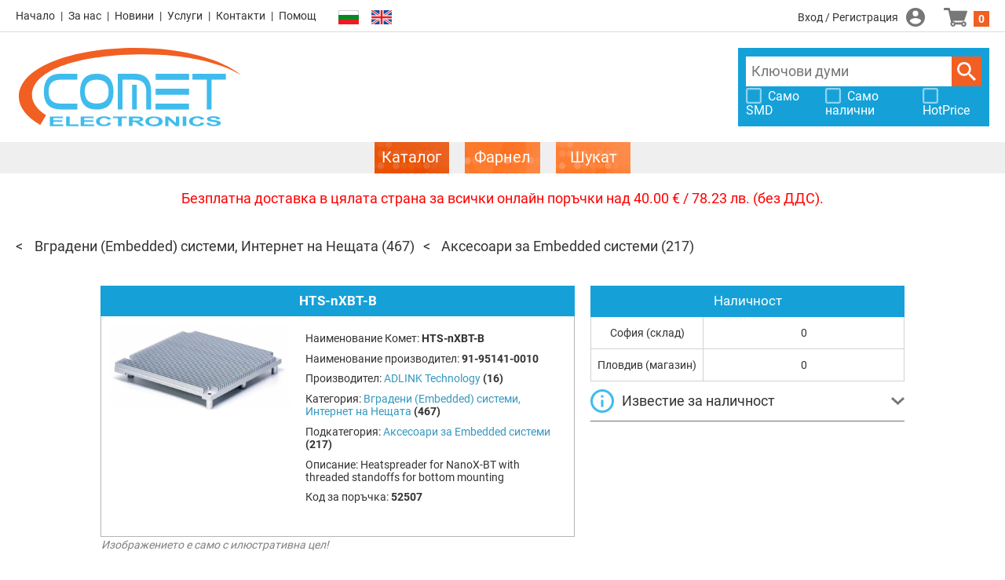

--- FILE ---
content_type: text/html; charset=UTF-8
request_url: https://store.comet.bg/ajax/get_result_counts.php
body_size: 1104
content:
{"listing":{"content":"<table cellpadding=\"0\" cellspacing=\"0\" class=\"search_result_list\">\n\t<thead>\n\t\t<tr class=\"heading\"><td rowspan=\"2\" width=\"95\" style=\"border-left:1px solid #3EACAC !important\">\u0418\u0437\u0433\u043b\u0435\u0434<\/td>\n<td rowspan=\"2\" width=\"150\">\u041d\u0430\u0438\u043c\u0435\u043d\u043e\u0432\u0430\u043d\u0438\u0435 \u041a\u043e\u043c\u0435\u0442<\/td>\n<td rowspan=\"2\" width=\"150\">\u041d\u0430\u0438\u043c\u0435\u043d\u043e\u0432\u0430\u043d\u0438\u0435 \u043f\u0440\u043e\u0438\u0437\u0432\u043e\u0434\u0438\u0442\u0435\u043b<\/td><td rowspan=\"2\" width=\"150\" >\u041e\u043f\u0438\u0441\u0430\u043d\u0438\u0435<\/td>\n<td rowspan=\"2\" width=\"150\" >\u041f\u0440\u043e\u0438\u0437\u0432\u043e\u0434\u0438\u0442\u0435\u043b<\/td>\n<td colspan=\"2\" width=\"80\">\u041d\u0430\u043b\u0438\u0447\u043d\u043e\u0441\u0442<\/td>\n<td rowspan=\"2\" width=\"200\">\u0415\u0434\u0438\u043d\u0438\u0447\u043d\u0430 \u0446\u0435\u043d\u0430 \u0431\u0435\u0437 \u0414\u0414\u0421 <\/td>\n<td rowspan=\"2\" width=\"100\" style=\"border-right:1px solid #3EACAC !important;\">\u041a\u043e\u043b\u0438\u0447\u0435\u0441\u0442\u0432\u043e \/ \u041f\u043e\u0440\u044a\u0447\u0430\u0439<\/td><\/tr>\n\t\t<tr class=\"heading_2\"><td align=\"center\" width=\"50\">\u0421\u043e\u0444\u0438\u044f (\u0441\u043a\u043b\u0430\u0434)<\/td><td align=\"center\" width=\"50\">\u041f\u043b\u043e\u0432\u0434\u0438\u0432 (\u043c\u0430\u0433\u0430\u0437\u0438\u043d)<\/td><\/tr>\n\t<\/thead>\n\t<tr class=\"odd\"><td  align=\"center\" class=\"p-image\"><a href=\"\/Catalogue\/Product\/52506\/\"><img src=\"https:\/\/store.comet.bg\/files\/mf\/product_images\/21102_img_1.jpg\" alt=\"Extreme Rugged COM Express\u00ae Mini Size Type 10 with Quad-core Intel\u00ae Atom\u2122 E3845@1.91GHz; 2GB non-ECC DDR3L; 8GB eMMC flash storage; -40\u00b0C to +85\u00b0C\" hspace=\"5\" vspace=\"5\" height=\"80\" width=\"80\" \/><\/a><\/td>\n<td  class=\"p-name\"><a href=\"\/Catalogue\/Product\/52506\/\">nanoX-BT-E3845-2G\/8GB<\/a><\/td>\n<td  class=\"p-manucode\">91-72304-7070<\/td><td  class=\"p-desc\"><a href=\"\/Catalogue\/Product\/52506\/\">Extreme Rugged COM Express\u00ae Mini Size Type 10 with Quad-core Intel\u00ae Atom\u2122 E3845@1.91GHz; 2GB non-ECC DDR3L; 8GB eMMC flash storage; -40\u00b0C to +85\u00b0C<\/a><\/td>\n<td  class=\"p-manu\"><a href=\"\/Catalogue\/Manufacturer\/9903\/ADLINK+Technology\/\">ADLINK Technology<\/a><\/td>\n<td class=\"p-stock\" data-stock-title=\"\u0421\u043e\u0444\u0438\u044f (\u0441\u043a\u043b\u0430\u0434):\">0<\/td><td class=\"p-stock last\" data-stock-title=\"\u041f\u043b\u043e\u0432\u0434\u0438\u0432 (\u043c\u0430\u0433\u0430\u0437\u0438\u043d):\">0<\/td><td  class=\"p-stock-secondary\"><\/td>\n<td  nowrap=\"nowrap\" class=\"price\"><table cellpadding=\"0\" cellspacing=\"1\" width=\"100%\"><\/table><\/td>\n<td  width=\"1%\" class=\"order\"><div style=\"text-align: center\">\n\t\n\t<a href=\"javascript:void(0);\" onclick=\"requestPopup('52506','nanoX-BT-E3845-2G\/8GB','0');\" class=\"order_call_btn\">\n\t<input type=\"hidden\" id=\"cursorY\" size=\"3\">\n\t<span>\u0417\u0430\u043f\u0438\u0442\u0432\u0430\u043d\u0435<\/span><\/a>\n<\/div><\/td><\/tr>\n<\/table>","categories":"<ul class=\"category-list-l1\"><li style=\"grid-row: span 3\"><div class=\"title\"><a href=\"\/Catalogue\/EMBD\/Embedded+Systems%2C+IoT%2C+Artificial+Intelligence\/#eyJrIjpudWxsLCJtIjowfQ%3D%3D\" onClick=\"_gaq.push(['_trackEvent', 'Type', 'Search', '\u0412\u0433\u0440\u0430\u0434\u0435\u043d\u0438 (Embedded) \u0441\u0438\u0441\u0442\u0435\u043c\u0438, \u0418\u043d\u0442\u0435\u0440\u043d\u0435\u0442 \u043d\u0430 \u041d\u0435\u0449\u0430\u0442\u0430']);\">\u0412\u0433\u0440\u0430\u0434\u0435\u043d\u0438 (Embedded) \u0441\u0438\u0441\u0442\u0435\u043c\u0438, \u0418\u043d\u0442\u0435\u0440\u043d\u0435\u0442 \u043d\u0430 \u041d\u0435\u0449\u0430\u0442\u0430<\/a> <span class=\"product-count\">(1)<\/span><\/div>\n<ul class=\"category-list-l2\"><li><div class='title'><a href=\"\/Catalogue\/EMBD\/Embedded+Systems%2C+IoT%2C+Artificial+Intelligence\/EDGE\/Industrial+++Edge+Computers+and+Modules\/#eyJrIjpudWxsLCJtIjowfQ%3D%3D\" onClick=\"_gaq.push(['_trackEvent', 'Subtype', 'Search', '\u0418\u043d\u0434\u0443\u0441\u0442\u0440\u0438\u0430\u043b\u043d\u0438 \/ Edge \u043a\u043e\u043c\u043f\u044e\u0442\u0440\u0438 \u0438 \u043c\u043e\u0434\u0443\u043b\u0438']);\">\u0418\u043d\u0434\u0443\u0441\u0442\u0440\u0438\u0430\u043b\u043d\u0438 \/ Edge \u043a\u043e\u043c\u043f\u044e\u0442\u0440\u0438 \u0438 \u043c\u043e\u0434\u0443\u043b\u0438<\/a> <span class=\"product-count\">(1)<\/span><\/div><\/li><\/ul><\/li><\/ul>","page":1,"pages":1,"total":1,"profiler":3.7999999999999998,"third_level_category_data":null}}

--- FILE ---
content_type: application/javascript
request_url: https://store.comet.bg/js/jquery.ui.selectmenu.js?v=101
body_size: 3672
content:
/*
 * jQuery UI selectmenu dev version
 *
 * Copyright (c) 2009 AUTHORS.txt (http://jqueryui.com/about)
 * Dual licensed under the MIT (MIT-LICENSE.txt)
 * and GPL (GPL-LICENSE.txt) licenses.
 *
 * http://docs.jquery.com/UI
 * https://github.com/fnagel/jquery-ui/wiki/Selectmenu
 */(function(e){e.widget("ui.selectmenu",{getter:"value",version:"1.8",eventPrefix:"selectmenu",options:{transferClasses:!0,typeAhead:"sequential",style:"dropdown",positionOptions:{my:"left top",at:"left bottom",offset:null},width:null,menuWidth:null,handleWidth:26,maxHeight:null,icons:null,format:null,bgImage:function(){},wrapperElement:""},_create:function(){var t=this,n=this.options,r=this.element.attr("id")||"ui-selectmenu-"+Math.random().toString(16).slice(2,10);this.ids=[r+"-button",r+"-menu"],this._safemouseup=!0,this.newelement=e('<a class="'+this.widgetBaseClass+' ui-widget ui-state-default ui-corner-all" id="'+this.ids[0]+'" role="button" href="#" tabindex="0" aria-haspopup="true" aria-owns="'+this.ids[1]+'"></a>').insertAfter(this.element),this.newelement.wrap(n.wrapperElement);var i=this.element.attr("tabindex");i&&this.newelement.attr("tabindex",i),this.newelement.data("selectelement",this.element),this.selectmenuIcon=e('<span class="'+this.widgetBaseClass+'-icon ui-icon"></span>').prependTo(this.newelement),this.newelement.prepend('<span class="'+t.widgetBaseClass+'-status" />'),e('label[for="'+r+'"]').attr("for",this.ids[0]).bind("click.selectmenu",function(){return t.newelement[0].focus(),!1}),this.newelement.bind("mousedown.selectmenu",function(e){return t._toggle(e,!0),n.style=="popup"&&(t._safemouseup=!1,setTimeout(function(){t._safemouseup=!0},300)),!1}).bind("click.selectmenu",function(){return!1}).bind("keydown.selectmenu",function(n){var r=!1;switch(n.keyCode){case e.ui.keyCode.ENTER:r=!0;break;case e.ui.keyCode.SPACE:t._toggle(n);break;case e.ui.keyCode.UP:n.altKey?t.open(n):t._moveSelection(-1);break;case e.ui.keyCode.DOWN:n.altKey?t.open(n):t._moveSelection(1);break;case e.ui.keyCode.LEFT:t._moveSelection(-1);break;case e.ui.keyCode.RIGHT:t._moveSelection(1);break;case e.ui.keyCode.TAB:r=!0;break;default:r=!0}return r}).bind("keypress.selectmenu",function(e){return t._typeAhead(e.which,"mouseup"),!0}).bind("mouseover.selectmenu focus.selectmenu",function(){n.disabled||e(this).addClass(t.widgetBaseClass+"-focus ui-state-hover")}).bind("mouseout.selectmenu blur.selectmenu",function(){n.disabled||e(this).removeClass(t.widgetBaseClass+"-focus ui-state-hover")}),e(document).bind("mousedown.selectmenu",function(e){t.close(e)}),this.element.bind("click.selectmenu",function(){t._refreshValue()}).bind("focus.selectmenu",function(){t.newelement&&t.newelement[0].focus()}),n.width||(n.width=this.element.outerWidth()),this.newelement.width(n.width),this.element.hide(),this.list=e('<ul class="'+t.widgetBaseClass+'-menu ui-widget ui-widget-content" aria-hidden="true" role="listbox" aria-labelledby="'+this.ids[0]+'" id="'+this.ids[1]+'"></ul>').appendTo("body"),this.list.wrap(n.wrapperElement),this.list.bind("keydown.selectmenu",function(n){var r=!1;switch(n.keyCode){case e.ui.keyCode.UP:n.altKey?t.close(n,!0):t._moveFocus(-1);break;case e.ui.keyCode.DOWN:n.altKey?t.close(n,!0):t._moveFocus(1);break;case e.ui.keyCode.LEFT:t._moveFocus(-1);break;case e.ui.keyCode.RIGHT:t._moveFocus(1);break;case e.ui.keyCode.HOME:t._moveFocus(":first");break;case e.ui.keyCode.PAGE_UP:t._scrollPage("up");break;case e.ui.keyCode.PAGE_DOWN:t._scrollPage("down");break;case e.ui.keyCode.END:t._moveFocus(":last");break;case e.ui.keyCode.ENTER:case e.ui.keyCode.SPACE:t.close(n,!0),e(n.target).parents("li:eq(0)").trigger("mouseup");break;case e.ui.keyCode.TAB:r=!0,t.close(n,!0),e(n.target).parents("li:eq(0)").trigger("mouseup");break;case e.ui.keyCode.ESCAPE:t.close(n,!0);break;default:r=!0}return r}).bind("keypress.selectmenu",function(e){return t._typeAhead(e.which,"focus"),!0}).bind("mousedown.selectmenu mouseup.selectmenu",function(){return!1}),e(window).bind("resize.selectmenu",e.proxy(t._refreshPosition,this))},_init:function(){var t=this,n=this.options,r=[];this.element.find("option").each(function(){r.push({value:e(this).attr("value"),text:t._formatText(e(this).text()),selected:e(this).attr("selected"),disabled:e(this).attr("disabled"),classes:e(this).attr("class"),typeahead:e(this).attr("typeahead"),parentOptGroup:e(this).parent("optgroup"),bgImage:n.bgImage.call(e(this))})});var i=t.options.style=="popup"?" ui-state-active":"";this.list.html("");for(var s=0;s<r.length;s++){var o=e('<li role="presentation"'+(r[s].disabled?' class="'+this.namespace+"-state-disabled"+'"':"")+'><a href="#" tabindex="-1" role="option"'+(r[s].disabled?' aria-disabled="true"':"")+' aria-selected="false"'+(r[s].typeahead?' typeahead="'+r[s].typeahead+'"':"")+">"+r[s].text+"</a></li>").data("index",s).addClass(r[s].classes).data("optionClasses",r[s].classes||"").bind("mouseup.selectmenu",function(n){if(t._safemouseup&&!t._disabled(n.currentTarget)&&!t._disabled(e(n.currentTarget).parents("ul>li."+t.widgetBaseClass+"-group "))){var r=e(this).data("index")!=t._selectedIndex();t.index(e(this).data("index")),t.select(n),r&&t.change(n),t.close(n,!0)}return!1}).bind("click.selectmenu",function(){return!1}).bind("mouseover.selectmenu focus.selectmenu",function(n){!e(n.currentTarget).hasClass(t.namespace+"-state-disabled")&&!e(n.currentTarget).parent("ul").parent("li").hasClass(t.namespace+"-state-disabled")&&(t._selectedOptionLi().addClass(i),t._focusedOptionLi().removeClass(t.widgetBaseClass+"-item-focus ui-state-hover"),e(this).removeClass("ui-state-active").addClass(t.widgetBaseClass+"-item-focus ui-state-hover"))}).bind("mouseout.selectmenu blur.selectmenu",function(){e(this).is(t._selectedOptionLi().selector)&&e(this).addClass(i),e(this).removeClass(t.widgetBaseClass+"-item-focus ui-state-hover")});if(r[s].parentOptGroup.length){var u=t.widgetBaseClass+"-group-"+this.element.find("optgroup").index(r[s].parentOptGroup);this.list.find("li."+u).length?this.list.find("li."+u+":last ul").append(o):e(' <li role="presentation" class="'+t.widgetBaseClass+"-group "+u+(r[s].parentOptGroup.attr("disabled")?" "+this.namespace+'-state-disabled" aria-disabled="true"':'"')+'><span class="'+t.widgetBaseClass+'-group-label">'+r[s].parentOptGroup.attr("label")+"</span><ul></ul></li> ").appendTo(this.list).find("ul").append(o)}else o.appendTo(this.list);if(n.icons)for(var a in n.icons)if(o.is(n.icons[a].find)){o.data("optionClasses",r[s].classes+" "+t.widgetBaseClass+"-hasIcon").addClass(t.widgetBaseClass+"-hasIcon");var f=n.icons[a].icon||"";o.find("a:eq(0)").prepend('<span class="'+t.widgetBaseClass+"-item-icon ui-icon "+f+'"></span>'),r[s].bgImage&&o.find("span").css("background-image",r[s].bgImage)}}var l=n.style=="dropdown";this.newelement.toggleClass(t.widgetBaseClass+"-dropdown",l).toggleClass(t.widgetBaseClass+"-popup",!l),this.list.toggleClass(t.widgetBaseClass+"-menu-dropdown ui-corner-bottom",l).toggleClass(t.widgetBaseClass+"-menu-popup ui-corner-all",!l).find("li:first").toggleClass("ui-corner-top",!l).end().find("li:last").addClass("ui-corner-bottom"),this.selectmenuIcon.toggleClass("ui-icon-triangle-1-s",l).toggleClass("ui-icon-triangle-2-n-s",!l);if(n.transferClasses){var c=this.element.attr("class")||"";this.newelement.add(this.list).addClass(c)}n.style=="dropdown"?this.list.width(n.menuWidth?n.menuWidth:n.width):this.list.width(n.menuWidth?n.menuWidth:n.width-n.handleWidth),this.list.css("height","auto");var h=this.list.height();if(n.maxHeight&&n.maxHeight<h)this.list.height(n.maxHeight);else{var p=e(window).height()/3;p<h&&this.list.height(p)}this._optionLis=this.list.find("li:not(."+t.widgetBaseClass+"-group)"),this.element.attr("disabled")===!0?this.disable():this.enable(),this.index(this._selectedIndex()),window.setTimeout(function(){t._refreshPosition()},200)},destroy:function(){this.element.removeData(this.widgetName).removeClass(this.widgetBaseClass+"-disabled"+" "+this.namespace+"-state-disabled").removeAttr("aria-disabled").unbind(".selectmenu"),e(window).unbind(".selectmenu"),e(document).unbind(".selectmenu"),e("label[for="+this.newelement.attr("id")+"]").attr("for",this.element.attr("id")).unbind(".selectmenu"),this.options.wrapperElement?(this.newelement.find(this.options.wrapperElement).remove(),this.list.find(this.options.wrapperElement).remove()):(this.newelement.remove(),this.list.remove()),this.element.show(),e.Widget.prototype.destroy.apply(this,arguments)},_typeAhead:function(t,n){var r=this,i=!1,s=String.fromCharCode(t).toUpperCase();c=s.toLowerCase();if(r.options.typeAhead=="sequential"){window.clearTimeout("ui.selectmenu-"+r.selectmenuId);var o=typeof r._prevChar=="undefined"?"":r._prevChar.join("");function u(t,s,o){i=!0,e(t).trigger(n),typeof r._prevChar=="undefined"?r._prevChar=[o]:r._prevChar[r._prevChar.length]=o}this.list.find("li a").each(function(t){if(!i){var n=e(this).attr("typeahead")||e(this).text();n.indexOf(o+s)==0?u(this,t,s):n.indexOf(o+c)==0&&u(this,t,c)}}),window.setTimeout(function(e){r._prevChar=undefined},1e3,r)}else{r._prevChar||(r._prevChar=["",0]);var i=!1;function a(t,s){i=!0,e(t).trigger(n),r._prevChar[1]=s}this.list.find("li a").each(function(t){if(!i){var n=e(this).text();if(n.indexOf(s)==0||n.indexOf(c)==0)r._prevChar[0]==s?r._prevChar[1]<t&&a(this,t):a(this,t)}}),this._prevChar[0]=s}},_uiHash:function(){var t=this.index();return{index:t,option:e("option",this.element).get(t),value:this.element[0].value}},open:function(e){var t=this;this.newelement.attr("aria-disabled")!="true"&&(this._closeOthers(e),this.newelement.addClass("ui-state-active"),t.options.wrapperElement?this.list.parent().appendTo("body"):this.list.appendTo("body"),this.list.addClass(t.widgetBaseClass+"-open").attr("aria-hidden",!1).find("li:not(."+t.widgetBaseClass+"-group):eq("+this._selectedIndex()+") a")[0].focus(),this.options.style=="dropdown"&&this.newelement.removeClass("ui-corner-all").addClass("ui-corner-top"),this._refreshPosition(),this._trigger("open",e,this._uiHash()))},close:function(e,t){this.newelement.is(".ui-state-active")&&(this.newelement.removeClass("ui-state-active"),this.list.attr("aria-hidden",!0).removeClass(this.widgetBaseClass+"-open"),this.options.style=="dropdown"&&this.newelement.removeClass("ui-corner-top").addClass("ui-corner-all"),t&&this.newelement.focus(),this._trigger("close",e,this._uiHash()))},change:function(e){this.element.trigger("change"),this._trigger("change",e,this._uiHash())},select:function(e){if(this._disabled(e.currentTarget))return!1;this._trigger("select",e,this._uiHash())},_closeOthers:function(t){e("."+this.widgetBaseClass+".ui-state-active").not(this.newelement).each(function(){e(this).data("selectelement").selectmenu("close",t)}),e("."+this.widgetBaseClass+".ui-state-hover").trigger("mouseout")},_toggle:function(e,t){this.list.is("."+this.widgetBaseClass+"-open")?this.close(e,t):this.open(e)},_formatText:function(e){return this.options.format?this.options.format(e):e},_selectedIndex:function(){return this.element[0].selectedIndex},_selectedOptionLi:function(){return this._optionLis.eq(this._selectedIndex())},_focusedOptionLi:function(){return this.list.find("."+this.widgetBaseClass+"-item-focus")},_moveSelection:function(e,t){if(!this.options.disabled){var n=parseInt(this._selectedOptionLi().data("index")||0,10),r=n+e;r<0&&(r=0),r>this._optionLis.size()-1&&(r=this._optionLis.size()-1);if(r===t)return!1;if(!this._optionLis.eq(r).hasClass(this.namespace+"-state-disabled"))return this._optionLis.eq(r).trigger("mouseup");e>0?++e:--e,this._moveSelection(e,r)}},_moveFocus:function(e,t){if(!isNaN(e))var n=parseInt(this._focusedOptionLi().data("index")||0,10),r=n+e;else var r=parseInt(this._optionLis.filter(e).data("index"),10);r<0&&(r=0),r>this._optionLis.size()-1&&(r=this._optionLis.size()-1);if(r===t)return!1;var i=this.widgetBaseClass+"-item-"+Math.round(Math.random()*1e3);this._focusedOptionLi().find("a:eq(0)").attr("id",""),this._optionLis.eq(r).hasClass(this.namespace+"-state-disabled")?(e>0?++e:--e,this._moveFocus(e,r)):this._optionLis.eq(r).find("a:eq(0)").attr("id",i).focus(),this.list.attr("aria-activedescendant",i)},_scrollPage:function(e){var t=Math.floor(this.list.outerHeight()/this.list.find("li:first").outerHeight());t=e=="up"?-t:t,this._moveFocus(t)},_setOption:function(e,t){this.options[e]=t,e=="disabled"&&(this.close(),this.element.add(this.newelement).add(this.list)[t?"addClass":"removeClass"](this.widgetBaseClass+"-disabled"+" "+this.namespace+"-state-disabled").attr("aria-disabled",t))},disable:function(e,t){typeof e=="undefined"?this._setOption("disabled",!0):t=="optgroup"?this._disableOptgroup(e):this._disableOption(e)},enable:function(e,t){typeof e=="undefined"?this._setOption("disabled",!1):t=="optgroup"?this._enableOptgroup(e):this._enableOption(e)},_disabled:function(t){return e(t).hasClass(this.namespace+"-state-disabled")},_disableOption:function(e){var t=this._optionLis.eq(e);t&&(t.addClass(this.namespace+"-state-disabled").find("a").attr("aria-disabled",!0),this.element.find("option").eq(e).attr("disabled","disabled"))},_enableOption:function(e){var t=this._optionLis.eq(e);t&&(t.removeClass(this.namespace+"-state-disabled").find("a").attr("aria-disabled",!1),this.element.find("option").eq(e).removeAttr("disabled"))},_disableOptgroup:function(e){var t=this.list.find("li."+this.widgetBaseClass+"-group-"+e);t&&(t.addClass(this.namespace+"-state-disabled").attr("aria-disabled",!0),this.element.find("optgroup").eq(e).attr("disabled","disabled"))},_enableOptgroup:function(e){var t=this.list.find("li."+this.widgetBaseClass+"-group-"+e);t&&(t.removeClass(this.namespace+"-state-disabled").attr("aria-disabled",!1),this.element.find("optgroup").eq(e).removeAttr("disabled"))},index:function(t){if(!arguments.length)return this._selectedIndex();if(!!this._disabled(e(this._optionLis[t])))return!1;this.element[0].selectedIndex=t,this._refreshValue()},value:function(e){if(!arguments.length)return this.element[0].value;this.element[0].value=e,this._refreshValue()},_refreshValue:function(){var e=this.options.style=="popup"?" ui-state-active":"",t=this.widgetBaseClass+"-item-"+Math.round(Math.random()*1e3);this.list.find("."+this.widgetBaseClass+"-item-selected").removeClass(this.widgetBaseClass+"-item-selected"+e).find("a").attr("aria-selected","false").attr("id",""),this._selectedOptionLi().addClass(this.widgetBaseClass+"-item-selected"+e).find("a").attr("aria-selected","true").attr("id",t);var n=this.newelement.data("optionClasses")?this.newelement.data("optionClasses"):"",r=this._selectedOptionLi().data("optionClasses")?this._selectedOptionLi().data("optionClasses"):"";this.newelement.removeClass(n).data("optionClasses",r).addClass(r).find("."+this.widgetBaseClass+"-status").html(this._selectedOptionLi().find("a:eq(0)").html()),this.list.attr("aria-activedescendant",t)},_refreshPosition:function(){var e=this.options;if(e.style=="popup"&&!e.positionOptions.offset)var t=this._selectedOptionLi(),n="0 -"+(t.outerHeight()+t.offset().top-this.list.offset().top);var r=this.element.zIndex();r&&this.list.css({zIndex:r}),this.list.position({of:e.positionOptions.of||this.newelement,my:e.positionOptions.my,at:e.positionOptions.at,offset:e.positionOptions.offset||n,collision:e.positionOptions.collision||"flip"})}})})(jQuery);

--- FILE ---
content_type: application/javascript
request_url: https://store.comet.bg/js/lib.js?v=101-104
body_size: 9457
content:

Date.parseISO = function(val){
	var toint = function(string){
		string = string.replace(/^0*/, '');
		return parseInt(string);
	};
	if (typeof val === 'undefined' || val==='' || val==='0000-00-00' || val==='0000-00-00 00:00:00') return null;
	var match = val.match(/^(\d{4})-(\d{2})-(\d{2})( (\d{2}):(\d{2}):(\d{2}))?$/);
	if (!match) return null;
	if (match[4]) {
		return new Date(toint(match[1]), toint(match[2])-1, toint(match[3]), match[5], match[6], match[7]);
	} else {
		return new Date(toint(match[1]), toint(match[2])-1, toint(match[3]));
	}
};

Number.prototype.padLeft = function(length, padstring){
	var result = this.toString();
	while (result.length<length) {
		result = padstring + result;
	}
	return result;
};

Date.prototype.toISODate = function(){
	return [this.getFullYear().padLeft(4, '0'), (this.getMonth()+1).padLeft(2, '0'), this.getDate().padLeft(2, '0')].join('-');
};

Date.prototype.toISODateTime = function(){
	return this.toISODate() + ' ' + [this.getHours().padLeft(2, '0'), this.getMinutes().padLeft(2, '0'), this.getSeconds().padLeft(2, '0')].join(':');
};

(function($){

	// goes up the parent tree to find out the absolute position of the element (relative to the document)
	$.fn.getAbsolutePosition = function() {
		var curleft = curtop = 0;
		var elem = this.get(0);

		do {
			curleft += elem.offsetLeft;
			curtop += elem.offsetTop;
		} while (elem = elem.offsetParent);

		return {
			left:curleft,
			top:curtop
		};
	}

	$.fn.flyTo = function(destination) {
		return this.each(function() {
			var position_start = $(this).getAbsolutePosition();
			var position_end = $(destination).getAbsolutePosition();
			var clone = $(this).clone(false).appendTo(document.body);

			var anim_start = {
				position : 'absolute',
				top : position_start.top,
				left : position_start.left,
				opacity : 1
			};
			var anim_end = {
				top : position_end.top,
				left : position_end.left,
				opacity : 0
			};

			clone.css(anim_start).animate(anim_end, {
				duration : 1000,
				easing : 'easeInOutQuad',
				complete : function(){ $(this).remove(); }
			});
		});
	};

	$.fn.emptyInputText = function(text, css) {
		return this.each(function(){
			var text_elem = $('<div class="empty_input_text">'+text+'</div>');
			var input = $(this);

			input.wrap('<div />').after(text_elem).focus(function(event){
				text_elem.hide();
			}).blur(function(event){
				if (input.val()=='') text_elem.show();
			});

			text_elem.parent().css('position', 'relative');

			text_elem.css(css).css({
				'cursor' : 'text',
				'z-index' : '1',
				'position' : 'absolute',
				'top' : this.offsetTop+'px',
				'left' : this.offsetLeft+'px',
				'height' : input.height()+'px',
				'width' : input.width()+'px'
			}).click(function(){
				input.focus();
			});
		});
	};

	var gallery_methods = {
		goLeftCallback : function (event) {
			event.preventDefault();
			var self = event.data.self;

			if (self.data('current')==1) {
				self.data('current', self.data('total'));
			} else {
				self.data('current', self.data('current') - 1);
			}

			jQuery('img', self).hide().eq(self.data('current')-1).show();
			jQuery('.indicator', self).get(0).innerHTML = self.data('current') + '/' + self.data('total');

			return false;
		},
		goRightCallback : function (event) {
			event.preventDefault();
			var self = event.data.self;

			if (self.data('current')==self.data('total')) {
				self.data('current', 1);
			} else {
				self.data('current', self.data('current') + 1);
			}

			jQuery('img', self).hide().eq(self.data('current')-1).show();
			jQuery('.indicator', self).get(0).innerHTML = self.data('current') + '/' + self.data('total');

			return false;
		},
		imageClickCallback : function (event) {
			//alert('a');
		}
	};

	$.fn.productGallery = function() {
		return this.each(function() { // iterate over each matched element (they are separate galleries)
			var imgs = jQuery('img', this);

			$(this).data('total', imgs.size());
			$(this).data('current', 1);

			imgs.click(gallery_methods.imageClickCallback).first().show();

			if (imgs.size()>1) {
				jQuery(this).append('<div class="control_buttons"><a href="" class="go_left"></a><a href="" class="go_right"></a><span class="indicator">1/'+imgs.size()+'</span></div>');

				jQuery('a.go_left',  this).click({self:$(this)}, gallery_methods.goLeftCallback);
				jQuery('a.go_right', this).click({self:$(this)}, gallery_methods.goRightCallback);
			}

		});
	};

})(jQuery);



// minifier: http://dean.edwards.name/packer/

function getParentFormElement(elem) {
	form_obj = elem;
	while (form_obj.tagName!='FORM') {
		form_obj = form_obj.parentNode;
		if (!form_obj) {
			alert('Form not found! Please put the list control in a form!'); return 0;
		}
	}
	return form_obj;
}

function getForm(elem) {
	return getParentFormElement(elem);
}

function base64_encode (data) {
	// http://kevin.vanzonneveld.net
	// +   original by: Tyler Akins (http://rumkin.com)
	// +   improved by: Bayron Guevara
	// +   improved by: Thunder.m
	// +   improved by: Kevin van Zonneveld (http://kevin.vanzonneveld.net)
	// +   bugfixed by: Pellentesque Malesuada
	// +   improved by: Kevin van Zonneveld (http://kevin.vanzonneveld.net)
	// +   improved by: Rafał Kukawski (http://kukawski.pl)
	// -    depends on: utf8_encode
	// *     example 1: base64_encode('Kevin van Zonneveld');
	// *     returns 1: 'S2V2aW4gdmFuIFpvbm5ldmVsZA=='
	// mozilla has this native
	// - but breaks in 2.0.0.12!
	//if (typeof this.window['atob'] == 'function') {
	//    return atob(data);
	//}
	var b64 = "ABCDEFGHIJKLMNOPQRSTUVWXYZabcdefghijklmnopqrstuvwxyz0123456789+/=";
	var o1, o2, o3, h1, h2, h3, h4, bits, i = 0,
			ac = 0,
			enc = "",
			tmp_arr = [];

	if (!data) {
			return data;
	}

	data = utf8_encode(data + '');

	do { // pack three octets into four hexets
			o1 = data.charCodeAt(i++);
			o2 = data.charCodeAt(i++);
			o3 = data.charCodeAt(i++);

			bits = o1 << 16 | o2 << 8 | o3;

			h1 = bits >> 18 & 0x3f;
			h2 = bits >> 12 & 0x3f;
			h3 = bits >> 6 & 0x3f;
			h4 = bits & 0x3f;

			// use hexets to index into b64, and append result to encoded string
			tmp_arr[ac++] = b64.charAt(h1) + b64.charAt(h2) + b64.charAt(h3) + b64.charAt(h4);
	} while (i < data.length);

	enc = tmp_arr.join('');

	var r = data.length % 3;

	return (r ? enc.slice(0, r - 3) : enc) + '==='.slice(r || 3);

}

function base64_decode (data) {
	// http://kevin.vanzonneveld.net
	// +   original by: Tyler Akins (http://rumkin.com)
	// +   improved by: Thunder.m
	// +      input by: Aman Gupta
	// +   improved by: Kevin van Zonneveld (http://kevin.vanzonneveld.net)
	// +   bugfixed by: Onno Marsman
	// +   bugfixed by: Pellentesque Malesuada
	// +   improved by: Kevin van Zonneveld (http://kevin.vanzonneveld.net)
	// +      input by: Brett Zamir (http://brett-zamir.me)
	// +   bugfixed by: Kevin van Zonneveld (http://kevin.vanzonneveld.net)
	// -    depends on: utf8_decode
	// *     example 1: base64_decode('S2V2aW4gdmFuIFpvbm5ldmVsZA==');
	// *     returns 1: 'Kevin van Zonneveld'
	// mozilla has this native
	// - but breaks in 2.0.0.12!
	//if (typeof this.window['btoa'] == 'function') {
	//    return btoa(data);
	//}
	var b64 = "ABCDEFGHIJKLMNOPQRSTUVWXYZabcdefghijklmnopqrstuvwxyz0123456789+/=";
	var o1, o2, o3, h1, h2, h3, h4, bits, i = 0,
			ac = 0,
			dec = "",
			tmp_arr = [];

	if (!data) {
			return data;
	}

	data += '';

	do { // unpack four hexets into three octets using index points in b64
			h1 = b64.indexOf(data.charAt(i++));
			h2 = b64.indexOf(data.charAt(i++));
			h3 = b64.indexOf(data.charAt(i++));
			h4 = b64.indexOf(data.charAt(i++));

			bits = h1 << 18 | h2 << 12 | h3 << 6 | h4;

			o1 = bits >> 16 & 0xff;
			o2 = bits >> 8 & 0xff;
			o3 = bits & 0xff;

			if (h3 == 64) {
					tmp_arr[ac++] = String.fromCharCode(o1);
			} else if (h4 == 64) {
					tmp_arr[ac++] = String.fromCharCode(o1, o2);
			} else {
					tmp_arr[ac++] = String.fromCharCode(o1, o2, o3);
			}
	} while (i < data.length);

	dec = tmp_arr.join('');
	dec = utf8_decode(dec);

	return dec;
}

function utf8_encode (argString) {
	// http://kevin.vanzonneveld.net
	// +   original by: Webtoolkit.info (http://www.webtoolkit.info/)
	// +   improved by: Kevin van Zonneveld (http://kevin.vanzonneveld.net)
	// +   improved by: sowberry
	// +    tweaked by: Jack
	// +   bugfixed by: Onno Marsman
	// +   improved by: Yves Sucaet
	// +   bugfixed by: Onno Marsman
	// +   bugfixed by: Ulrich
	// +   bugfixed by: Rafal Kukawski
	// *     example 1: utf8_encode('Kevin van Zonneveld');
	// *     returns 1: 'Kevin van Zonneveld'

	if (argString === null || typeof argString === "undefined") {
			return "";
	}

	var string = (argString + ''); // .replace(/\r\n/g, "\n").replace(/\r/g, "\n");
	var utftext = "",
			start, end, stringl = 0;

	start = end = 0;
	stringl = string.length;
	for (var n = 0; n < stringl; n++) {
			var c1 = string.charCodeAt(n);
			var enc = null;

			if (c1 < 128) {
					end++;
			} else if (c1 > 127 && c1 < 2048) {
					enc = String.fromCharCode((c1 >> 6) | 192) + String.fromCharCode((c1 & 63) | 128);
			} else {
					enc = String.fromCharCode((c1 >> 12) | 224) + String.fromCharCode(((c1 >> 6) & 63) | 128) + String.fromCharCode((c1 & 63) | 128);
			}
			if (enc !== null) {
					if (end > start) {
							utftext += string.slice(start, end);
					}
					utftext += enc;
					start = end = n + 1;
			}
	}

	if (end > start) {
			utftext += string.slice(start, stringl);
	}

	return utftext;
}

function utf8_decode (str_data) {
	// http://kevin.vanzonneveld.net
	// +   original by: Webtoolkit.info (http://www.webtoolkit.info/)
	// +      input by: Aman Gupta
	// +   improved by: Kevin van Zonneveld (http://kevin.vanzonneveld.net)
	// +   improved by: Norman "zEh" Fuchs
	// +   bugfixed by: hitwork
	// +   bugfixed by: Onno Marsman
	// +      input by: Brett Zamir (http://brett-zamir.me)
	// +   bugfixed by: Kevin van Zonneveld (http://kevin.vanzonneveld.net)
	// *     example 1: utf8_decode('Kevin van Zonneveld');
	// *     returns 1: 'Kevin van Zonneveld'
	var tmp_arr = [],
			i = 0,
			ac = 0,
			c1 = 0,
			c2 = 0,
			c3 = 0;

	str_data += '';

	while (i < str_data.length) {
			c1 = str_data.charCodeAt(i);
			if (c1 < 128) {
					tmp_arr[ac++] = String.fromCharCode(c1);
					i++;
			} else if (c1 > 191 && c1 < 224) {
					c2 = str_data.charCodeAt(i + 1);
					tmp_arr[ac++] = String.fromCharCode(((c1 & 31) << 6) | (c2 & 63));
					i += 2;
			} else {
					c2 = str_data.charCodeAt(i + 1);
					c3 = str_data.charCodeAt(i + 2);
					tmp_arr[ac++] = String.fromCharCode(((c1 & 15) << 12) | ((c2 & 63) << 6) | (c3 & 63));
					i += 3;
			}
	}

	return tmp_arr.join('');
}


ITTI = {

	pack : function(object) {
		return base64_encode(json_encode(object));
	},

	unpack : function(string) {
		return json_decode(base64_decode(string));
	},

	searchform : function (outer_container) {

		if (!(this instanceof arguments.callee)) {
			throw new Error("Constructor called as a static function");
		}

		this.log_stats = false;

		this.containers = {
			main : outer_container,
			containing_form : jQuery(outer_container).closest('form'),
			param_search : jQuery('.param_filter_container', outer_container),
			param_search_overlay : jQuery('.param_filter_container .loading_overlay', outer_container),
			compare_counter : jQuery('span.comparison_count', outer_container),
			pagebar : jQuery('.search_result_page_links', outer_container),
			product_listing : jQuery('div.search_result_list .content', outer_container),
			product_listing_overlay : jQuery('div.search_result_list .loading_overlay', outer_container).detach(),
			empty_result : jQuery('div.search_result_list .empty_content', outer_container),
			third_level_category_data : jQuery('.third_level_category_data_show', outer_container),
			request_form : jQuery('div.search_result_list .request_form', outer_container),
			category_listing : jQuery('.search_result_categories', outer_container),

			checkboxes_by_id : {},
			counters_by_id : {},
			labels_by_id : {}
		};

		// you can use "itti_self" in inline functions defined in the current scope
		var itti_self = this;

		this.comparison = {
			// all methods of this object are called in the context of the parent object
			// by calling them like this: method.call(itti_self)

			product_ids : [],

			addProduct : function (pid) {
				for (var i in this.comparison.product_ids) {
					if (this.comparison.product_ids[i]==pid) return true;
				}

				this.comparison.product_ids.push(pid);
				this.comparison.updateCounter.call(this);

				return true;
			},

			removeProduct : function (pid) {
				var c = this.comparison;

				for (var i in c.product_ids) {
					if (c.product_ids[i]==pid) {
						c.product_ids.splice(i, 1);
						c.updateCounter.call(this);
						return true;
					}
				}
			},

			updateCheckboxes : function () {
				jQuery('input[name="compare[]"]', this.containers.product_listing).each(function(){
					var a = itti_self.comparison.product_ids;
					var v = parseInt(this.value);

					this.checked = false;

					for (var i in a) {
						if (a[i]==v) {
							this.checked = true;
						}
					}
				});

				this.comparison.updateCounter.call(this);
			},

			updateCounter : function () {
				if (this.containers.compare_counter.size()==0) return 0;
				var t = this;
				this.containers.compare_counter.each(function(){
					this.innerHTML = '('+t.comparison.product_ids.length+')';
				});
			},

			restoreClickHandlers : function () {
				jQuery('input[name="compare[]"]', this.containers.product_listing)
				.click(this.comparison.onCheckboxClickHandler);
			},

			// called in the context of a checkbox element
			onCheckboxClickHandler : function (event) {
				if (this.checked) {
					if (!itti_self.comparison.addProduct.call(itti_self, parseInt(this.value))) {
						event.preventDefault();
					}
				} else {
					itti_self.comparison.removeProduct.call(itti_self, parseInt(this.value));
				}
			},

			doCompare : function () {
				if (this.comparison.product_ids.length<2) {
					return false;
				}

				var ids = this.comparison.product_ids.join(',');

				window.location.href = window.product_comparison_url + ids;

				return true;
			}

		}; // this.comparison END

		jQuery('input[type=checkbox]', this.containers.param_search).each(function(index,element){
			itti_self.containers.checkboxes_by_id[element.value] = element;
			itti_self.containers.counters_by_id[element.value] = document.getElementById('cnt'+element.value);
			itti_self.containers.labels_by_id[element.value] = jQuery(element).closest('label').get(0);
		});

		this.sync_listing = true;


		// PREVENT FORM SUBMIT
		this.containers.containing_form.submit(function(event){
			event.preventDefault();
			itti_self.startUpdatingResultCounters();
			return false;
		});


		// CHECKBOX HANDLERS

		this.checkboxClickHandler = function (event) {
			// clear the range selectors
			if(window.location.href.indexOf("/CatalogueFarnell/") > -1) {
				ga('send','event','Params','Click','CatalogFarnell');
			} else {
				ga('send','event','Params','Click','Catalog');
			}
			itti_self.clearMinMaxSelectors(jQuery(this).closest('.param_filter_box'));
			if (event.target.checked) {
				$(itti_self.containers.labels_by_id[event.target.value]).addClass('cb_checked');
			} else {
				$(itti_self.containers.labels_by_id[event.target.value]).removeClass('cb_checked');
			}
			itti_self.startUpdatingResultCounters();
		};

		for (var val in this.containers.checkboxes_by_id) {
			jQuery(this.containers.checkboxes_by_id[val]).click(this.checkboxClickHandler);
		}


		// MASS SELECT HANDLERS

		// receives jQuery object
		this.cbSetChecked = function (collection, set_checked) {
			collection.each(function(index, element){
				if (set_checked) {
					element.checked = true;
					$(itti_self.containers.labels_by_id[element.value]).addClass('cb_checked');
				} else {
					element.checked = false;
					$(itti_self.containers.labels_by_id[element.value]).removeClass('cb_checked');
				}
			});
		};

		// receives jQuery object
		this.cbSetDisabled = function (collection, set_disabled) {
			collection.each(function(index, element){
				if (set_disabled) {
					jQuery(element)
					.attr('disabled', 'disabled')
					.closest('label')
					.addClass('cb_disabled');
				} else {
					jQuery(element)
					.removeAttr('disabled')
					.closest('label')
					.removeClass('cb_disabled');
				}
			});
		};

		this.massSelectHandler = function (event) {
			event.preventDefault();
			var command = event.data.command;

			var all_filter = jQuery('input[type=checkbox][name^="param_filter["]', itti_self.containers.param_search);
			var all = jQuery('input[type=checkbox][name^="param_filter["]:not([disabled])', jQuery(event.target).closest('.param_filter_box'));
			var on = all.filter(":checked");
			var off = all.filter(":not(:checked)");

			// clear the range selectors
			itti_self.clearMinMaxSelectors(jQuery(event.target).closest('.param_filter_box'));

			switch (command) {
			case 'all':
				itti_self.cbSetChecked(all, true);
				break;
			case 'none':
				itti_self.cbSetChecked(all, false);
				break;
			case 'invert':
				itti_self.cbSetChecked(on, false);
				itti_self.cbSetChecked(off, true);
				break;

			case 'clearAll':

				// clear ALL the range selectors
				itti_self.clearMinMaxSelectors(itti_self.containers.param_search);

				itti_self.cbSetDisabled(all_filter, false);
				itti_self.cbSetChecked(all_filter, false);

				jQuery('select[name="manufacturer_id"]', itti_self.containers.containing_form).val(0);
				jQuery('select[name="package"]', itti_self.containers.containing_form).val('');
				jQuery('input[name="keywords"]', itti_self.containers.containing_form).val('').triggerHandler('change');
				break;
			}

			itti_self.startUpdatingResultCounters();
		};

		jQuery('a.cb_check_all', this.containers.param_search)
		.click({command:'all'}, this.massSelectHandler);

		jQuery('a.cb_check_clear', this.containers.param_search)
		.click({command:'none'}, this.massSelectHandler);

		jQuery('a.cb_check_invert', this.containers.param_search)
		.click({command:'invert'}, this.massSelectHandler);

		jQuery('.clear_param_filter', this.containers.main)
		.click({command:'clearAll'}, function(event){
			//itti_self.sync_listing = false;
			//itti_self.updateProductListing({content:''});
			itti_self.massSelectHandler(event);
		});

		// MIN/MAX LISTS

		this.onMinSelected = function (event) {
			var min = jQuery(event.target);
			var box = min.closest('.param_filter_box');
			var max = box.find('select.param_filter_max');
			var cbs = box.find('input[type=checkbox][name^="param_filter["]');
			var before_min = min.val()>0, after_max = false;

			if (min.val()=='0' && max.val()=='0') {
				itti_self.cbSetChecked(cbs.filter(':not([disabled])'), false);
			} else {
				cbs.each(function(index,element){
					if (min.val()>0 && jQuery(element).val()==min.val()) {
						before_min = false;
					}

					itti_self.cbSetChecked(jQuery(element).filter(':not([disabled])'), !before_min && !after_max);

					if (max.val()>0 && jQuery(element).val()==max.val()) {
						after_max = true;
					}
				});
			}

			var disable = (min.val() > 0);

			max.find('option[value!="0"]').each(function(index,element){
				if (disable)
					jQuery(element).attr('disabled', 'disabled');
				else
					jQuery(element).removeAttr('disabled');

				if (jQuery(element).val()==min.val())
					disable = false;
			});

			itti_self.startUpdatingResultCounters();
		};

		this.onMaxSelected = function (event) {
			var max = jQuery(event.target);
			var box = max.closest('.param_filter_box');
			var min = box.find('select.param_filter_min');
			var cbs = box.find('input[type=checkbox][name^="param_filter["]');
			var before_min = min.val()>0, after_max = false;

			if (min.val()=='0' && max.val()=='0') {
				itti_self.cbSetChecked(cbs.filter(':not([disabled])'), false);
			} else {
				cbs.each(function(index,element){
					if (min.val()>0 && jQuery(element).val()==min.val()) {
						before_min = false;
					}

					itti_self.cbSetChecked(jQuery(element).filter(':not([disabled])'), !before_min && !after_max);

					if (max.val()>0 && jQuery(element).val()==max.val()) {
						after_max = true;
					}
				});
			}

			var disable = false;

			min.find('option[value!="0"]').each(function(index,element){
				if (jQuery(element).val()==max.val())
					disable = true;

				if (disable)
					jQuery(element).attr('disabled', 'disabled');
				else
					jQuery(element).removeAttr('disabled');
			});

			itti_self.startUpdatingResultCounters();
		};

		this.clearMinMaxSelectors = function (container) {
			container.find('select.param_filter_min, select.param_filter_max').val('0')
				.find('option').removeAttr('disabled');
		};

		jQuery('select.param_filter_min', this.containers.main).change(this.onMinSelected);
		jQuery('select.param_filter_max', this.containers.main).change(this.onMaxSelected);

		// OVERLAY

		this.showSearchOverlay = function () {
			this.containers.param_search_overlay
			.css({
				top: '0px',
				left: '0px',
				right: '0px',
				bottom: '0px'
			}).show();
		};

		this.hideSearchOverlay = function () {
			this.containers.param_search_overlay.hide();
		};

		this.showProductOverlay = function () {
			var overlay = this.containers.product_listing_overlay.clone()
				.css({
					top: '0px',
					left: '0px',
					right: '0px',
					bottom: '0px'
				})
				.show();

			this.containers.product_listing.append(overlay);
			this.containers.empty_result.append(overlay.clone());
			this.containers.third_level_category_data.append(overlay.clone());
		};

		this.hideProductOverlay = function () {
			this.containers.product_listing.find('.loading_overlay').remove();
			this.containers.empty_result.find('.loading_overlay').remove();
			this.containers.third_level_category_data.find('.loading_overlay').remove();
		};


		// RESULT COUNT UPDATE

		this.abortAjax = function(){
			// abort running ajax requests
			if (this.ajax_result_counts!=undefined)  this.ajax_result_counts.abort();
			if (this.ajax_result_listing!=undefined) this.ajax_result_listing.abort();
		};

		this.updateResultCounters = function (data) {
			function getTime(){
				var d = new Date();
				return d.valueOf();
			}

			var t1 = getTime();

			var numbers = data.filter_count;
			var cb, label, counter;

			var process = function (count, cb, counter, label) {
				if (count > 0) {
					counter.innerHTML = '(' + count + ')';
					cb.disabled = false;
					$(label).removeClass('cb_disabled');
					if (cb.checked) {
						$(label).addClass('cb_checked');
					} else {
						$(label).removeClass('cb_checked');
					}
				} else {
					if (cb.checked) {
						cb.disabled = false;
						$(label).removeClass('cb_disabled');
					} else {
						counter.innerHTML = '';
						cb.disabled = true;
						$(label).addClass('cb_disabled');
					}
				}
			};

			for (var val in this.containers.checkboxes_by_id) {
				cb = this.containers.checkboxes_by_id[val];
				label = this.containers.labels_by_id[val];
				counter = this.containers.counters_by_id[val];
				process(numbers[val], cb, counter, label);
			}

			if (this.sync_listing) {
				if (data['listing']==undefined) {
					this.startUpdatingProductListing();
				} else {
					this.updateProductListing(data['listing']);
				}
			}

			this.hideSearchOverlay();
			this.hideProductOverlay();
		};

		this.startUpdatingResultCounters = function () {
			this.showSearchOverlay();

			if (this.sync_listing) this.showProductOverlay();

			var form_data = jQuery('input, textarea, select', this.containers.main).serializeArray();
			form_data.push({name:'sync_listing',value:this.sync_listing ? 1 : 0});
			form_data.push({name:'log_stats',value:this.log_stats ? 1 : 0});

			this.abortAjax();

			this.ajax_result_counts = jQuery.post('/ajax/get_result_counts.php', form_data, function(data){
				itti_self.updateResultCounters(data);
			}, 'json');
		};


		this.createPagebarButtons = function (current, total) {
			current = Number(current);

			var leftmost = current - 3;
			var rightmost = current + 3;
			var prev = Math.max(current - 1, 1);
			var next = Math.min(current + 1, total);
			var shift = 0;

			if (leftmost < 1) {
				rightmost += 1 - leftmost;
				leftmost = 1;
				if (rightmost > total) rightmost = total;
			}

			if (rightmost > total) {
				leftmost -= rightmost - total;
				rightmost = total;
				if (leftmost < 1) leftmost = 1;
			}

			this.containers.pagebar.children(':not(input[type="hidden"])').remove();

			if (total <= 1) return;

			if (total > 2) {
				this.containers.pagebar.append(
					jQuery('<a href="#" class="first">«</a>')
						.click({page: 1}, this.setPageHandler)
				);
			}

			this.containers.pagebar.append(
				jQuery('<a href="#" class="prev">‹</a>')
					.click({page:prev}, this.setPageHandler)
			);

			this.containers.pagebar.append(
				jQuery('<span class="indicator">'+current+' / '+total+'</span>')
			);

			this.containers.pagebar.append(
				jQuery('<a href="#" class="next">›</a>')
					.click({page:next}, this.setPageHandler)
			);

			if (total > 2) {
				this.containers.pagebar.append(
					jQuery('<a href="#" class="last">»</a>')
						.click({page: total}, this.setPageHandler)
				);
			}

			if (current === 1) {
				this.containers.pagebar.find('>.first, >.prev').addClass('disabled');
			}

			if (current === total) {
				this.containers.pagebar.find('>.last, >.next').addClass('disabled');
			}
		};


		this.createOnePagebarButton = function (page, current) {
			var result;

			// the distance is added as attribute for styling (e.g. hide larger distances for mobile)
			var distance = Math.abs(page - current);

			if (page===current) {
				result = jQuery('<a href="#" class="current">'+page+'</a>');
			} else {
				result = jQuery('<a href="#">'+page+'</a>');
			}

			result.attr('data-page-distance', distance);

			result.click({page:page}, this.setPageHandler);

			return result;
		};


		this.setPageHandler = function (event) {
			event.preventDefault();
			jQuery('input[name="page"]', itti_self.containers.main).val(event.data.page);
			itti_self.startUpdatingProductListing();
		};


		this.updateProductListing = function (data) {

			if (this.containers.category_listing.size()>0) {
				if (data.categories) {
					this.containers.category_listing.closest('.main_content_container').show();
					this.containers.category_listing.get(0).innerHTML = data.categories;
				} else {
					this.containers.category_listing.closest('.main_content_container').hide();
				}
			}

			if (data.total==0 && this.containers.empty_result.size()>0 && data['empty_result']!=undefined) {
				this.containers.product_listing.hide();
				jQuery('.search_result_bar', this.containers.main).hide();
				this.containers.empty_result.get(0).innerHTML = data['empty_result'];
				this.containers.empty_result.show();
				this.containers.request_form.show().find('input[name="product"]').val(jQuery('input[name="keywords"]', this.containers.containing_form).val());

				this.hideProductOverlay();
				this.saveToURL();
				return;
			}

			if (this.containers.third_level_category_data.size()>0 && data['third_level_category_data']!=undefined) {
				this.containers.third_level_category_data.get(0).innerHTML = data['third_level_category_data'];
			}

			this.containers.product_listing.show();
			jQuery('.search_result_bar', this.containers.main).show();
			this.containers.empty_result.hide();
			this.containers.request_form.hide();

			this.containers.product_listing.get(0).innerHTML = data.content;
			window.shoppingCart.initContent(this.containers.product_listing.get(0));

			jQuery('td:first-child', this.containers.product_listing).addClass('first_col');
			jQuery('td:last-child', this.containers.product_listing).addClass('last_col');

			// update sorting classes and attach sort actions
			var current_sort = jQuery('input[name="sort"]', itti_self.containers.main).val();
			var find_class = current_sort.charAt(0)=='+' ? 'sort_asc' : 'sort_desc';
			current_sort = current_sort.substr(1);

			if (current_sort!='') {
				jQuery('.sortkey', this.containers.product_listing).each(function(){
					if (this.innerHTML==current_sort) {
						jQuery(this).closest('td').addClass('sorted').find('a.'+find_class).addClass('sorted');
					}
				});

//				jQuery('.sortkey:contains("'+current_sort+'")', this.containers.product_listing).first()
//					.closest('td').addClass('sorted')
//					.find('a.'+find_class).addClass('sorted');
			}

			jQuery('a.sort_asc,a.sort_desc', this.containers.product_listing).each(function(index, element){
				var sort_key = jQuery(element).closest('td').find('.sortkey').text();

				if (jQuery(element).hasClass('sort_asc')) {
					sort_key = '+'+sort_key;
				} else {
					sort_key = '-'+sort_key;
				}

				jQuery(element).click({sort_key:sort_key}, function(event){
					event.preventDefault();

					if (sort_key == jQuery('input[name="sort"]', itti_self.containers.main).val()) {
						jQuery('input[name="sort"]', itti_self.containers.main).val('');
					} else {
						jQuery('input[name="sort"]', itti_self.containers.main).val(sort_key);
					}

					itti_self.startUpdatingProductListing();
				});
			});

			jQuery('input[name="page"]', this.containers.main).val(data.page);
			this.createPagebarButtons(data.page, data.pages);

			try {
				jQuery('.search_result_count_indicator', this.containers.main).get(0).innerHTML = data.total;
			} catch (e) {}

			this.comparison.updateCheckboxes.call(this);
			this.comparison.updateCounter.call(this);
			this.comparison.restoreClickHandlers.call(this);

			this.hideProductOverlay();
			this.saveToURL();

			requestAnimationFrame(function(){
				var elem = this.containers.product_listing.closest('.search_result_list');
				// floating thead
				this.containers.product_listing.find('>table.search_result_list').floatThead({"autoReflow":true,"position":"absolute"});
				// update handy resize
				if (typeof handyScroll !== 'undefined') {
					if (handyScroll.mounted(elem[0])) {
						handyScroll.update(elem[0]);
					} else {
						handyScroll.mount(elem[0]);
						elem.on('scroll', function(){
							this.containers.product_listing.find('>table.search_result_list').floatThead('reflow');
						}.bind(this));
					}
				}
			}.bind(this));

			// fire up farnell price loader
			jQuery(window).triggerHandler('resize');
		};


		this.startUpdatingProductListing = function () {
			var form_data = jQuery('input, textarea, select', this.containers.main).serializeArray();
			this.showProductOverlay();

			form_data.push({name:'log_stats',value:this.log_stats ? 1 : 0});

			this.abortAjax();

			this.ajax_result_listing = jQuery.post('/ajax/get_result_listing.php', form_data, function(data){
				itti_self.updateProductListing(data.listing);
			}, 'json');
		};


		jQuery('a.submit_param_filter', this.containers.main).click(function(event){
			event.preventDefault();
			itti_self.sync_listing = true;
			itti_self.startUpdatingProductListing();
		});

		jQuery('a.compare_button,button.compare_button', this.containers.main).click(function(event){
			event.preventDefault();
			if (!itti_self.comparison.doCompare.call(itti_self)) {
				alert(window.translation.product_comparison_needs_2);
			}
		});

		// update result counters on document load
		jQuery(function(){

			// doesn't work in the constructor
			jQuery('select[name="items_per_page"]', itti_self.containers.main)
			.add('select[name="currency"]', itti_self.containers.main)
			.change(function(event){
				if (itti_self.sync_listing)
					itti_self.startUpdatingProductListing();
			});

			jQuery('select[name="manufacturer_id"]', itti_self.containers.containing_form).change(function(event){
				itti_self.startUpdatingResultCounters();
			});

			jQuery('select[name="package"]', itti_self.containers.containing_form).change(function(event){
				itti_self.startUpdatingResultCounters();
			});

			jQuery('.submit_keywords', itti_self.containers.containing_form).click(function(event){
				event.preventDefault();
				itti_self.startUpdatingResultCounters();
			});

			jQuery('input[name="keywords"]', itti_self.containers.containing_form).keypress(function(event){
				if (event.which != 13) return true;
				$(this).triggerHandler('change');
				event.preventDefault();
				itti_self.startUpdatingResultCounters();
				return false;
			});

			itti_self.loadFromURL();
			itti_self.startUpdatingResultCounters();
		});

		this.saveToURL = function () {
			var result = {c:[],s:'',p:1};
			for (var id in this.containers.checkboxes_by_id) {
				if (this.containers.checkboxes_by_id[id].checked)
					result.c.push(this.containers.checkboxes_by_id[id].value);
			}

			result.s = jQuery('input[name="sort"]', this.containers.main).val();
			result.p = jQuery('input[name="page"]', this.containers.main).val();
			result.ipp = jQuery('select[name="items_per_page"]', this.containers.main).val();
			result.m = jQuery('select[name="manufacturer_id"]', this.containers.containing_form).val();
			result.pk = jQuery('select[name="package"]', this.containers.containing_form).val();
			result.k = jQuery('input[name="keywords"]', this.containers.containing_form).val();
			is_new = jQuery('input[name="is_new"]', this.containers.containing_form).val();

			if (result.c.length==0)    delete result.c;
			if (result.s=='')          delete result.s;
			if (parseInt(result.p)==1) delete result.p;
			if (parseInt(result.m)==0) delete result.m;
			if (result.pk=='')         delete result.pk;
			if (result.k=='')          delete result.k;

			var l = window.location;
			var searchnew=l.search;
//*	

			if (parseInt(is_new)) {
			if (parseInt(result.m)>0) {

				vypros = l.href.indexOf('?')<0 ? '?':'&';
				if (l.href.indexOf('mc') < 0) {
					searchnew=l.search+vypros+'mc='+parseInt(result.m);
				} else {
					var searchString = l.search.substring(1),
					i, val, params = searchString.split("&");


					for (i=0;i<params.length;i++) {
						val = params[i].split("=");
						if (val[0] == 'mc') {
							mcvalue= val[1];
						}
					}
					if (mcvalue!=parseInt(result.m)) {
						var staro="mc="+mcvalue;
						var novo="mc="+parseInt(result.m);
						searchnew=l.search.replace(staro,novo);
					}
				}
			} else {
				if (l.href.indexOf('mc') >0) {
					if (l.href.indexOf('?mc')>0) {
						var searchString = l.search.substring(1),
						i, val, params = searchString.split("=");
						mcvalue=params[1];
					} else {
						searchString = l.search.substring(1),
						i, val, params = searchString.split("&");
						for (i=0;i<params.length;i++) {
						val = params[i].split("=");
						if (val[0] == 'mc') {
							mcvalue= val[1];
						}
						}
					}
					if (mcvalue>0) {
						if (l.href.indexOf('?mc')>0) {
							staro="?mc="+mcvalue;
						} else {
							staro="&mc="+mcvalue;
						}
						novo="";
						searchnew=l.search.replace(staro,novo);
					}
				} else {
					searchnew=l.search;
				}
			}
			}
//*/

			// location.replace avoids putting history entries in the browser
			window.location.replace(l.protocol+'//'+l.host+l.pathname+searchnew+'#'
				+ encodeURIComponent(ITTI.pack(result)));
		};

		this.loadFromURL = function () {
			if (window.location.hash.length<2) return 0;

			this.sync_listing = true;

			try {
				var hash = ITTI.unpack(decodeURIComponent(window.location.hash.substr(1)));
			} catch (err) {
				return 0;
			}

			for (var key in hash) {
				switch (key) {
				case 'c':
					for (var j in hash[key]) {
						this.cbSetChecked(jQuery(this.containers.checkboxes_by_id[hash[key][j]]), true);
					}
					break;

				case 's':
					jQuery('input[name="sort"]', this.containers.main).val(hash[key]);
					break;

				case 'p':
					jQuery('input[name="page"]', this.containers.main).val(hash[key]);
					break;

				case 'ipp':
					jQuery('select[name="items_per_page"]', this.containers.main).val(hash[key]);
					break;

				case 'm':
					jQuery('select[name="manufacturer_id"]', this.containers.containing_form).val(hash[key]);
					break;

				case 'pk':
					jQuery('select[name="package"]', this.containers.containing_form).val(hash[key]);
					break;

				case 'k':
					jQuery('input[name="keywords"]', this.containers.containing_form).val(hash[key]).triggerHandler('change');
					break;
				}
			}
		};

	}, // searchform END

	shoppingCart : function () {

		// you can use "itti_self" in inline functions defined in the current scope
		var itti_self = this;
		this.items = {};

		this.add = function (product_id, quantity, sourceElement, onSuccess) {
			jQuery.post(
				'/ajax/shopping_cart.php',
				{product_id:product_id,quantity:quantity},
				function (data) {
					itti_self.updateCartIndicators(data);

					if (data.error!=undefined && data.error!='') {
						alert(window.translation[data.error]);
					} else {
						if (typeof(onSuccess)=='function') onSuccess();
						else if (sourceElement) sourceElement.flyTo(jQuery('.shoppingcart').get(0));
					}
				},
				'json');
		};

		this.remove = function (product_id) {
			this.add(product_id, 0, null);
		}

		this.refresh = function () {
			this.add(0, 0, null);
		};

		this.refreshCartIndicators = function(){
			jQuery.post(
				'/ajax/shopping_cart.php',
				{},
				function (data) {
					itti_self.updateCartIndicators(data);
				},
				'json');
		};

		// call this to refresh the header button and all product order indicators throughout the page
		this.updateCartIndicators = function (data) {
			if (typeof data["items"] !== 'object') {
				return;
			}

			if (data.items === null) {
				return;
			}

			this.items = data.items;

			jQuery('#cart_items').get(0).innerHTML = Object.keys(data.items).length;
			// jQuery('#cart_total').get(0).innerHTML = data.total_price;

			jQuery('.order_btn,.order_btn_horiz').each(function(index,element){
				// product_id may be prefixed with "farnell:", so it's not an integer
				var product_id = jQuery(element).find('input.order_product_id').val();

				try {
					var quantity = data.items[product_id]['quantity'];
				} catch (e) {
					var quantity = 0;
				}

				if (quantity > 0) {
					jQuery(element).find('input.order_quantity').val(quantity);
				} else {
					jQuery(element).find('input.order_quantity').val('');
				}
			});

		};

		this.customCodeSelect = function (product_id) {
			jQuery.post(
				'/ajax/shopping_cart.php',
				{custom_code_select:product_id},
				function (data) {
					window.location.href = window.shopping_cart_url;
				},
				'json');
		};

		// initializes an HTML element (attaches handlers, updates quantity inputs, etc.)
		// used when injecting content retrieved through ajax
		this.initContent = function (element) {
			jQuery('.order_btn,.order_btn_horiz', element).each(function(index,element){
				var product_id = jQuery(element).find('input.order_product_id').val();

				// attach button handlers
				jQuery(this).find('a,button').click(function(event){
					event.preventDefault();
					var q = jQuery(element).find('input.order_quantity').val();

					if (q=='') q = '1';

					if (window.logged_in) {
						if (jQuery(element).hasClass('goback')) {
							var on_success = function(){
								window.location.href = window.shopping_cart_url;
							};
						} else {
							var on_success = null;
						}

						itti_self.add(product_id, q, jQuery(this).closest('.order_btn,.order_btn_horiz'), on_success);
					} else {
						ITTI.loginRedirect('product_id='+product_id+'&quantity='+q);
					}

					return false;
				});

				jQuery(element).find('input.order_quantity').keypress(function(event){
					if (event.which != 13) return true;

					event.preventDefault();

					// if "enter" is pressed, simulate click on the button
					jQuery(element).find('a').click();

					return false;
				});

			});

			this.refresh();
		};

	},

	loginRedirect : function (extra_params) {
		// decodeURIComponent is used to save some space
		var return_to = base64_encode(decodeURIComponent(
			window.location.pathname + window.location.search + window.location.hash));
		window.location = window.login_page_url + '?r=' + return_to + (extra_params!='' ? '&'+extra_params : '');
	},

	collapsePanel : {
		onClickHandler : function (source) {
			jQuery(source).closest('.panel-collapse').toggleClass('opened');
			$(window).triggerHandler('resize');
		}
	}, // collapsePanel END

	sessionSettings : {
		get : function (setting_name) {
			return Cookies.get('settings_'+setting_name);
		},
		set : function (setting_name, value, cookie_options) {
			cookie_options = jQuery.extend({
				expires:30,
				path:'/',
			}, cookie_options);
			for (let k in cookie_options) {
				if (cookie_options[k]===null) delete cookie_options[k];
			}
			Cookies.set('settings_'+setting_name, value, cookie_options);
		}
	} // sessionSettings END

};


--- FILE ---
content_type: application/javascript
request_url: https://store.comet.bg/js/dropdown-opener.js?v=101
body_size: 236
content:
$.widget('itti.dropdownOpener', {
	options : {
		"classOpened" : "open",
		"classClosed" : "closed",
		"openOn" : "click", // or hover
		"menuZIndex" : 1
	},
	_create : function(){
		var menu = $("[data-dropdown-menu='"+this.element.attr('data-dropdown-opener')+"']").first();
		if (!menu.length) {
			return;
		}
		this.menu = menu;

		this.menu.css('z-index', this.options.menuZIndex);

		var self = this;

		this.options = $.extend(this.options, this.element.data('dropdownOptions'));

		switch (this.options.openOn) {
			case 'click':
				this.element.on('click', function (e) {
					e.preventDefault();
					if (self.element.is('.' + self.options.classOpened)) {
						self.close();
					} else {
						self.open();
					}
				});
				break;
			case 'hover':
				this.element.on('mouseenter', this.open.bind(this));
				this.menu.on('mouseleave', this.close.bind(this));
				break;
			default:
				console.warn('Unknown openOn: '+this.options.openOn);
		}

		this._makeOverlay().insertBefore(this.menu).on('click', function(){
			self.close();
		});

		this.close();
	},
	_makeOverlay : function(){
		return this.overlay = $('<div/>')
			.css({
				"position": "fixed",
				"width": "100%",
				"height": "100%",
				"left": "0",
				"top": "0",
				"z-index": this.options.menuZIndex
			})
			;
	},
	open : function(){
		this.overlay.show();
		this.element.removeClass(this.options.classClosed);
		this.menu.removeClass(this.options.classClosed);
		this.element.addClass(this.options.classOpened);
		this.menu.addClass(this.options.classOpened);
	},
	close : function(){
		this.overlay.hide();
		this.element.removeClass(this.options.classOpened);
		this.menu.removeClass(this.options.classOpened);
		this.element.addClass(this.options.classClosed);
		this.menu.addClass(this.options.classClosed);
	}
});